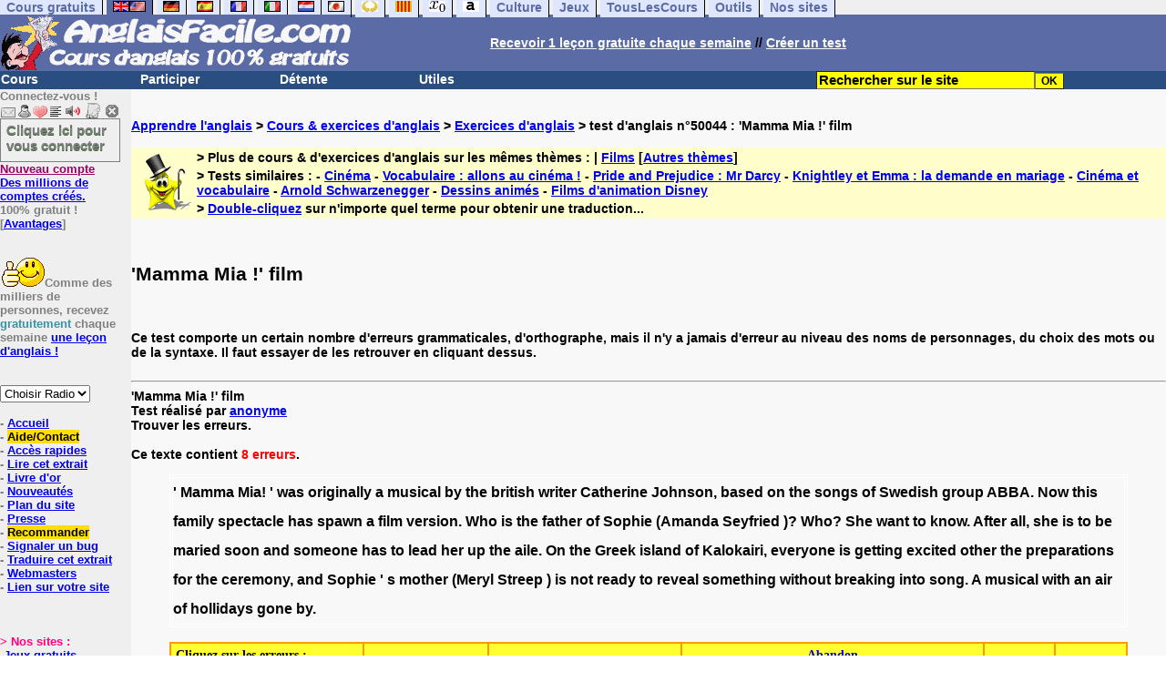

--- FILE ---
content_type: text/html; charset=utf-8
request_url: https://www.google.com/recaptcha/api2/aframe
body_size: 267
content:
<!DOCTYPE HTML><html><head><meta http-equiv="content-type" content="text/html; charset=UTF-8"></head><body><script nonce="6yT0vs8xUa0Oq8Mxb38PIQ">/** Anti-fraud and anti-abuse applications only. See google.com/recaptcha */ try{var clients={'sodar':'https://pagead2.googlesyndication.com/pagead/sodar?'};window.addEventListener("message",function(a){try{if(a.source===window.parent){var b=JSON.parse(a.data);var c=clients[b['id']];if(c){var d=document.createElement('img');d.src=c+b['params']+'&rc='+(localStorage.getItem("rc::a")?sessionStorage.getItem("rc::b"):"");window.document.body.appendChild(d);sessionStorage.setItem("rc::e",parseInt(sessionStorage.getItem("rc::e")||0)+1);localStorage.setItem("rc::h",'1769678465429');}}}catch(b){}});window.parent.postMessage("_grecaptcha_ready", "*");}catch(b){}</script></body></html>

--- FILE ---
content_type: text/css
request_url: https://www.anglaisfacile.com/c/db2.css
body_size: 561
content:
body {margin:0; font-family:Verdana, Arial, Helvetica; font-size:14px}
#content {padding:20px}
#dialog {position:absolute; width:300px; padding:10px; z-index:200; background:#fff}
#dialog-header {display:block; position:relative; width:285px; padding:3px 6px 7px; height:14px; font-size:14px; font-weight:bold}
#dialog-title {float:left}

#dialog-content {display:block; height:160px; padding:6px; color:#666666; font-size:13px}
#dialog-mask {position:absolute; top:0; left:0; min-height:100%; width:100%; background:#FFF; opacity:.75; filter:alpha(opacity=75); z-index:100}
.error {background:#fff url(https://www.nlfacile.com/cgi2/myexam/images/error_bg.jpg) bottom right no-repeat; border:1px solid #924949; border-top:none}
.errorheader {background:url(https://www.nlfacile.com/cgi2/myexam/images/error_header.gif) repeat-x; color:#6f2c2c; border:1px solid #924949; border-bottom:none}
.warning {background:#fff url(https://www.nlfacile.com/cgi2/myexam/images/warning_bg.jpg) bottom right no-repeat; border:1px solid #c5a524; border-top:none}
.warningheader {background:url(https://www.nlfacile.com/cgi2/myexam/images/warning_header.gif) repeat-x; color:#957c17; border:1px solid #c5a524; border-bottom:none}
.success {background:#fff url(https://www.nlfacile.com/cgi2/myexam/images/success_bg.jpg) bottom right no-repeat; border:1px solid #60a174; border-top:none}
.successheader {background:url(https://www.nlfacile.com/cgi2/myexam/images/success_header.gif) repeat-x; color:#3c7f51; border:1px solid #60a174; border-bottom:none}
.prompt {background:#fff url(https://www.nlfacile.com/cgi2/myexam/images/prompt_bg.jpg) bottom right no-repeat; border:1px solid #4f6d81; border-top:none}
.promptheader {background:url(https://www.nlfacile.com/cgi2/myexam/images/prompt_header.gif) repeat-x; color:#355468; border:1px solid #4f6d81; border-bottom:none}

--- FILE ---
content_type: text/javascript
request_url: https://www.anglaisfacile.com/c/db2.js
body_size: 1183
content:
// global variables //
var TIMER = 5;
var SPEED = 10;
var WRAPPER = 'content';

// calculate the current window width //
function pageWidth() {
  return window.innerWidth != null ? window.innerWidth : document.documentElement && document.documentElement.clientWidth ? document.documentElement.clientWidth : document.body != null ? document.body.clientWidth : null;
}

// calculate the current window height //
function pageHeight() {
  return window.innerHeight != null? window.innerHeight : document.documentElement && document.documentElement.clientHeight ? document.documentElement.clientHeight : document.body != null? document.body.clientHeight : null;
}

// calculate the current window vertical offset //
function topPosition() {
  return typeof window.pageYOffset != 'undefined' ? window.pageYOffset : document.documentElement && document.documentElement.scrollTop ? document.documentElement.scrollTop : document.body.scrollTop ? document.body.scrollTop : 0;
}

// calculate the position starting at the left of the window //
function leftPosition() {
  return typeof window.pageXOffset != 'undefined' ? window.pageXOffset : document.documentElement && document.documentElement.scrollLeft ? document.documentElement.scrollLeft : document.body.scrollLeft ? document.body.scrollLeft : 0;
}

// build/show the dialog box, populate the data and call the fadeDialog function //
function showDialog(title,message,type,autohide) {
  if(!type) {
    type = 'error';
  }
  var dialog;
  var dialogheader;
  var dialogclose;
  var dialogtitle;
  var dialogcontent;
  var dialogmask;
  if(!document.getElementById('dialog')) {
    dialog = document.createElement('div');
    dialog.id = 'dialog';
    dialogheader = document.createElement('div');
    dialogheader.id = 'dialog-header';
    dialogtitle = document.createElement('div');
    dialogtitle.id = 'dialog-title';
    dialogclose = document.createElement('div');
    dialogclose.id = 'dialog-close'
    dialogcontent = document.createElement('div');
    dialogcontent.id = 'dialog-content';
    dialogmask = document.createElement('div');
    dialogmask.id = 'dialog-mask';
    document.body.appendChild(dialogmask);
    document.body.appendChild(dialog);
    dialog.appendChild(dialogheader);
    dialogheader.appendChild(dialogtitle);
    dialogheader.appendChild(dialogclose);
    dialog.appendChild(dialogcontent);;
    dialogclose.setAttribute('onclick','hideDialog()');
    dialogclose.onclick = hideDialog;
  } else {
    dialog = document.getElementById('dialog');
    dialogheader = document.getElementById('dialog-header');
    dialogtitle = document.getElementById('dialog-title');
    dialogclose = document.getElementById('dialog-close');
    dialogcontent = document.getElementById('dialog-content');
    dialogmask = document.getElementById('dialog-mask');
    dialogmask.style.visibility = "visible";
    dialog.style.visibility = "visible";
  }
  dialog.style.opacity = .00;
  dialog.style.filter = 'alpha(opacity=0)';
  dialog.alpha = 0;
  var width = pageWidth();
  var height = pageHeight();
  var left = leftPosition();
  var top = topPosition();
  var dialogwidth = dialog.offsetWidth;
  var dialogheight = dialog.offsetHeight;
  var topposition = top + (height / 3) - (dialogheight / 2);
  var leftposition = left + (width / 2) - (dialogwidth / 2);
  dialog.style.top = topposition + "px";
  dialog.style.left = leftposition + "px";
  dialogheader.className = type + "header";
  dialogtitle.innerHTML = title;
  dialogcontent.className = type;
  dialogcontent.innerHTML = message;
  var content = document.getElementById(WRAPPER);
  dialogmask.style.height = content.offsetHeight + 'px';
  dialog.timer = setInterval("fadeDialog(1)", TIMER);
  if(autohide) {
    dialogclose.style.visibility = "hidden";
    window.setTimeout("hideDialog()", (autohide * 1000));
  } else {
    dialogclose.style.visibility = "visible";
  }
}

// hide the dialog box //
function hideDialog() {

  var dialog = document.getElementById('dialog');
  clearInterval(dialog.timer);
  dialog.timer = setInterval("fadeDialog(0)", TIMER);
}

// fade-in the dialog box //
function fadeDialog(flag) {
  if(flag == null) {
    flag = 1;
  }
  var dialog = document.getElementById('dialog');
  var value;
  if(flag == 1) {
    value = dialog.alpha + SPEED;
  } else {
    value = dialog.alpha - SPEED;
  }
  dialog.alpha = value;
  dialog.style.opacity = (value / 100);
  dialog.style.filter = 'alpha(opacity=' + value + ')';
  if(value >= 99) {
    clearInterval(dialog.timer);
    dialog.timer = null;
  } else if(value <= 1) {
    dialog.style.visibility = "hidden";
    document.getElementById('dialog-mask').style.visibility = "hidden";
    clearInterval(dialog.timer);
  }
}